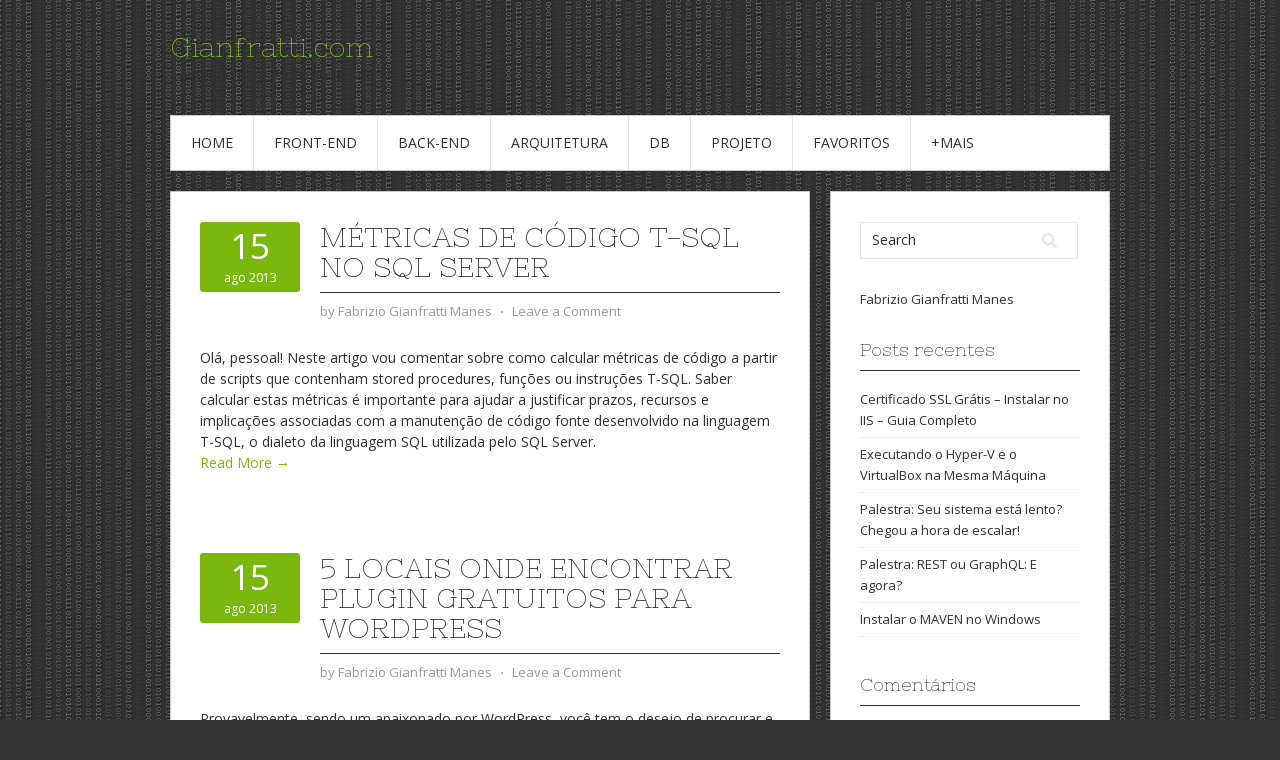

--- FILE ---
content_type: text/html; charset=UTF-8
request_url: https://gianfratti.com/index.php/page/28/
body_size: 11667
content:
<!DOCTYPE html>
<html lang="pt-BR">
<head>
<meta charset="UTF-8">
<meta name="viewport" content="width=device-width, initial-scale=1">
<link rel="profile" href="http://gmpg.org/xfn/11">
<link rel="pingback" href="https://gianfratti.com/xmlrpc.php">
<link rel="stylesheet" href="https://gianfratti.com/wp-content/themes/contango/style.css" type="text/css" media="all" />

<title>Gianfratti.com &#8211; Página: 28 &#8211; Conteudo para Profissionais de TI</title>
<meta name='robots' content='max-image-preview:large' />
	<style>img:is([sizes="auto" i], [sizes^="auto," i]) { contain-intrinsic-size: 3000px 1500px }</style>
	<link rel='dns-prefetch' href='//stats.wp.com' />
<link rel='dns-prefetch' href='//fonts.googleapis.com' />
<link rel='preconnect' href='//c0.wp.com' />
<link rel="alternate" type="application/rss+xml" title="Feed para Gianfratti.com &raquo;" href="https://gianfratti.com/index.php/feed/" />
<link rel="alternate" type="application/rss+xml" title="Feed de comentários para Gianfratti.com &raquo;" href="https://gianfratti.com/index.php/comments/feed/" />
		<!-- This site uses the Google Analytics by ExactMetrics plugin v8.9.0 - Using Analytics tracking - https://www.exactmetrics.com/ -->
		<!-- Note: ExactMetrics is not currently configured on this site. The site owner needs to authenticate with Google Analytics in the ExactMetrics settings panel. -->
					<!-- No tracking code set -->
				<!-- / Google Analytics by ExactMetrics -->
		
<style id='wp-emoji-styles-inline-css' type='text/css'>

	img.wp-smiley, img.emoji {
		display: inline !important;
		border: none !important;
		box-shadow: none !important;
		height: 1em !important;
		width: 1em !important;
		margin: 0 0.07em !important;
		vertical-align: -0.1em !important;
		background: none !important;
		padding: 0 !important;
	}
</style>
<link rel='stylesheet' id='wp-block-library-css' href='https://c0.wp.com/c/6.8.3/wp-includes/css/dist/block-library/style.min.css' type='text/css' media='all' />
<style id='classic-theme-styles-inline-css' type='text/css'>
/*! This file is auto-generated */
.wp-block-button__link{color:#fff;background-color:#32373c;border-radius:9999px;box-shadow:none;text-decoration:none;padding:calc(.667em + 2px) calc(1.333em + 2px);font-size:1.125em}.wp-block-file__button{background:#32373c;color:#fff;text-decoration:none}
</style>
<link rel='stylesheet' id='mediaelement-css' href='https://c0.wp.com/c/6.8.3/wp-includes/js/mediaelement/mediaelementplayer-legacy.min.css' type='text/css' media='all' />
<link rel='stylesheet' id='wp-mediaelement-css' href='https://c0.wp.com/c/6.8.3/wp-includes/js/mediaelement/wp-mediaelement.min.css' type='text/css' media='all' />
<style id='jetpack-sharing-buttons-style-inline-css' type='text/css'>
.jetpack-sharing-buttons__services-list{display:flex;flex-direction:row;flex-wrap:wrap;gap:0;list-style-type:none;margin:5px;padding:0}.jetpack-sharing-buttons__services-list.has-small-icon-size{font-size:12px}.jetpack-sharing-buttons__services-list.has-normal-icon-size{font-size:16px}.jetpack-sharing-buttons__services-list.has-large-icon-size{font-size:24px}.jetpack-sharing-buttons__services-list.has-huge-icon-size{font-size:36px}@media print{.jetpack-sharing-buttons__services-list{display:none!important}}.editor-styles-wrapper .wp-block-jetpack-sharing-buttons{gap:0;padding-inline-start:0}ul.jetpack-sharing-buttons__services-list.has-background{padding:1.25em 2.375em}
</style>
<style id='global-styles-inline-css' type='text/css'>
:root{--wp--preset--aspect-ratio--square: 1;--wp--preset--aspect-ratio--4-3: 4/3;--wp--preset--aspect-ratio--3-4: 3/4;--wp--preset--aspect-ratio--3-2: 3/2;--wp--preset--aspect-ratio--2-3: 2/3;--wp--preset--aspect-ratio--16-9: 16/9;--wp--preset--aspect-ratio--9-16: 9/16;--wp--preset--color--black: #000000;--wp--preset--color--cyan-bluish-gray: #abb8c3;--wp--preset--color--white: #ffffff;--wp--preset--color--pale-pink: #f78da7;--wp--preset--color--vivid-red: #cf2e2e;--wp--preset--color--luminous-vivid-orange: #ff6900;--wp--preset--color--luminous-vivid-amber: #fcb900;--wp--preset--color--light-green-cyan: #7bdcb5;--wp--preset--color--vivid-green-cyan: #00d084;--wp--preset--color--pale-cyan-blue: #8ed1fc;--wp--preset--color--vivid-cyan-blue: #0693e3;--wp--preset--color--vivid-purple: #9b51e0;--wp--preset--gradient--vivid-cyan-blue-to-vivid-purple: linear-gradient(135deg,rgba(6,147,227,1) 0%,rgb(155,81,224) 100%);--wp--preset--gradient--light-green-cyan-to-vivid-green-cyan: linear-gradient(135deg,rgb(122,220,180) 0%,rgb(0,208,130) 100%);--wp--preset--gradient--luminous-vivid-amber-to-luminous-vivid-orange: linear-gradient(135deg,rgba(252,185,0,1) 0%,rgba(255,105,0,1) 100%);--wp--preset--gradient--luminous-vivid-orange-to-vivid-red: linear-gradient(135deg,rgba(255,105,0,1) 0%,rgb(207,46,46) 100%);--wp--preset--gradient--very-light-gray-to-cyan-bluish-gray: linear-gradient(135deg,rgb(238,238,238) 0%,rgb(169,184,195) 100%);--wp--preset--gradient--cool-to-warm-spectrum: linear-gradient(135deg,rgb(74,234,220) 0%,rgb(151,120,209) 20%,rgb(207,42,186) 40%,rgb(238,44,130) 60%,rgb(251,105,98) 80%,rgb(254,248,76) 100%);--wp--preset--gradient--blush-light-purple: linear-gradient(135deg,rgb(255,206,236) 0%,rgb(152,150,240) 100%);--wp--preset--gradient--blush-bordeaux: linear-gradient(135deg,rgb(254,205,165) 0%,rgb(254,45,45) 50%,rgb(107,0,62) 100%);--wp--preset--gradient--luminous-dusk: linear-gradient(135deg,rgb(255,203,112) 0%,rgb(199,81,192) 50%,rgb(65,88,208) 100%);--wp--preset--gradient--pale-ocean: linear-gradient(135deg,rgb(255,245,203) 0%,rgb(182,227,212) 50%,rgb(51,167,181) 100%);--wp--preset--gradient--electric-grass: linear-gradient(135deg,rgb(202,248,128) 0%,rgb(113,206,126) 100%);--wp--preset--gradient--midnight: linear-gradient(135deg,rgb(2,3,129) 0%,rgb(40,116,252) 100%);--wp--preset--font-size--small: 13px;--wp--preset--font-size--medium: 20px;--wp--preset--font-size--large: 36px;--wp--preset--font-size--x-large: 42px;--wp--preset--spacing--20: 0.44rem;--wp--preset--spacing--30: 0.67rem;--wp--preset--spacing--40: 1rem;--wp--preset--spacing--50: 1.5rem;--wp--preset--spacing--60: 2.25rem;--wp--preset--spacing--70: 3.38rem;--wp--preset--spacing--80: 5.06rem;--wp--preset--shadow--natural: 6px 6px 9px rgba(0, 0, 0, 0.2);--wp--preset--shadow--deep: 12px 12px 50px rgba(0, 0, 0, 0.4);--wp--preset--shadow--sharp: 6px 6px 0px rgba(0, 0, 0, 0.2);--wp--preset--shadow--outlined: 6px 6px 0px -3px rgba(255, 255, 255, 1), 6px 6px rgba(0, 0, 0, 1);--wp--preset--shadow--crisp: 6px 6px 0px rgba(0, 0, 0, 1);}:where(.is-layout-flex){gap: 0.5em;}:where(.is-layout-grid){gap: 0.5em;}body .is-layout-flex{display: flex;}.is-layout-flex{flex-wrap: wrap;align-items: center;}.is-layout-flex > :is(*, div){margin: 0;}body .is-layout-grid{display: grid;}.is-layout-grid > :is(*, div){margin: 0;}:where(.wp-block-columns.is-layout-flex){gap: 2em;}:where(.wp-block-columns.is-layout-grid){gap: 2em;}:where(.wp-block-post-template.is-layout-flex){gap: 1.25em;}:where(.wp-block-post-template.is-layout-grid){gap: 1.25em;}.has-black-color{color: var(--wp--preset--color--black) !important;}.has-cyan-bluish-gray-color{color: var(--wp--preset--color--cyan-bluish-gray) !important;}.has-white-color{color: var(--wp--preset--color--white) !important;}.has-pale-pink-color{color: var(--wp--preset--color--pale-pink) !important;}.has-vivid-red-color{color: var(--wp--preset--color--vivid-red) !important;}.has-luminous-vivid-orange-color{color: var(--wp--preset--color--luminous-vivid-orange) !important;}.has-luminous-vivid-amber-color{color: var(--wp--preset--color--luminous-vivid-amber) !important;}.has-light-green-cyan-color{color: var(--wp--preset--color--light-green-cyan) !important;}.has-vivid-green-cyan-color{color: var(--wp--preset--color--vivid-green-cyan) !important;}.has-pale-cyan-blue-color{color: var(--wp--preset--color--pale-cyan-blue) !important;}.has-vivid-cyan-blue-color{color: var(--wp--preset--color--vivid-cyan-blue) !important;}.has-vivid-purple-color{color: var(--wp--preset--color--vivid-purple) !important;}.has-black-background-color{background-color: var(--wp--preset--color--black) !important;}.has-cyan-bluish-gray-background-color{background-color: var(--wp--preset--color--cyan-bluish-gray) !important;}.has-white-background-color{background-color: var(--wp--preset--color--white) !important;}.has-pale-pink-background-color{background-color: var(--wp--preset--color--pale-pink) !important;}.has-vivid-red-background-color{background-color: var(--wp--preset--color--vivid-red) !important;}.has-luminous-vivid-orange-background-color{background-color: var(--wp--preset--color--luminous-vivid-orange) !important;}.has-luminous-vivid-amber-background-color{background-color: var(--wp--preset--color--luminous-vivid-amber) !important;}.has-light-green-cyan-background-color{background-color: var(--wp--preset--color--light-green-cyan) !important;}.has-vivid-green-cyan-background-color{background-color: var(--wp--preset--color--vivid-green-cyan) !important;}.has-pale-cyan-blue-background-color{background-color: var(--wp--preset--color--pale-cyan-blue) !important;}.has-vivid-cyan-blue-background-color{background-color: var(--wp--preset--color--vivid-cyan-blue) !important;}.has-vivid-purple-background-color{background-color: var(--wp--preset--color--vivid-purple) !important;}.has-black-border-color{border-color: var(--wp--preset--color--black) !important;}.has-cyan-bluish-gray-border-color{border-color: var(--wp--preset--color--cyan-bluish-gray) !important;}.has-white-border-color{border-color: var(--wp--preset--color--white) !important;}.has-pale-pink-border-color{border-color: var(--wp--preset--color--pale-pink) !important;}.has-vivid-red-border-color{border-color: var(--wp--preset--color--vivid-red) !important;}.has-luminous-vivid-orange-border-color{border-color: var(--wp--preset--color--luminous-vivid-orange) !important;}.has-luminous-vivid-amber-border-color{border-color: var(--wp--preset--color--luminous-vivid-amber) !important;}.has-light-green-cyan-border-color{border-color: var(--wp--preset--color--light-green-cyan) !important;}.has-vivid-green-cyan-border-color{border-color: var(--wp--preset--color--vivid-green-cyan) !important;}.has-pale-cyan-blue-border-color{border-color: var(--wp--preset--color--pale-cyan-blue) !important;}.has-vivid-cyan-blue-border-color{border-color: var(--wp--preset--color--vivid-cyan-blue) !important;}.has-vivid-purple-border-color{border-color: var(--wp--preset--color--vivid-purple) !important;}.has-vivid-cyan-blue-to-vivid-purple-gradient-background{background: var(--wp--preset--gradient--vivid-cyan-blue-to-vivid-purple) !important;}.has-light-green-cyan-to-vivid-green-cyan-gradient-background{background: var(--wp--preset--gradient--light-green-cyan-to-vivid-green-cyan) !important;}.has-luminous-vivid-amber-to-luminous-vivid-orange-gradient-background{background: var(--wp--preset--gradient--luminous-vivid-amber-to-luminous-vivid-orange) !important;}.has-luminous-vivid-orange-to-vivid-red-gradient-background{background: var(--wp--preset--gradient--luminous-vivid-orange-to-vivid-red) !important;}.has-very-light-gray-to-cyan-bluish-gray-gradient-background{background: var(--wp--preset--gradient--very-light-gray-to-cyan-bluish-gray) !important;}.has-cool-to-warm-spectrum-gradient-background{background: var(--wp--preset--gradient--cool-to-warm-spectrum) !important;}.has-blush-light-purple-gradient-background{background: var(--wp--preset--gradient--blush-light-purple) !important;}.has-blush-bordeaux-gradient-background{background: var(--wp--preset--gradient--blush-bordeaux) !important;}.has-luminous-dusk-gradient-background{background: var(--wp--preset--gradient--luminous-dusk) !important;}.has-pale-ocean-gradient-background{background: var(--wp--preset--gradient--pale-ocean) !important;}.has-electric-grass-gradient-background{background: var(--wp--preset--gradient--electric-grass) !important;}.has-midnight-gradient-background{background: var(--wp--preset--gradient--midnight) !important;}.has-small-font-size{font-size: var(--wp--preset--font-size--small) !important;}.has-medium-font-size{font-size: var(--wp--preset--font-size--medium) !important;}.has-large-font-size{font-size: var(--wp--preset--font-size--large) !important;}.has-x-large-font-size{font-size: var(--wp--preset--font-size--x-large) !important;}
:where(.wp-block-post-template.is-layout-flex){gap: 1.25em;}:where(.wp-block-post-template.is-layout-grid){gap: 1.25em;}
:where(.wp-block-columns.is-layout-flex){gap: 2em;}:where(.wp-block-columns.is-layout-grid){gap: 2em;}
:root :where(.wp-block-pullquote){font-size: 1.5em;line-height: 1.6;}
</style>
<link rel='stylesheet' id='tooltipster-css-css' href='https://gianfratti.com/wp-content/plugins/wp-wiki-tooltip/static/external/tooltipster/4.2.8/dist/css/tooltipster.bundle.min.css?ver=4.2.8' type='text/css' media='all' />
<link rel='stylesheet' id='tooltipster-light-css-css' href='https://gianfratti.com/wp-content/plugins/wp-wiki-tooltip/static/external/tooltipster/4.2.8/dist/css/plugins/tooltipster/sideTip/themes/tooltipster-sideTip-light.min.css?ver=4.2.8' type='text/css' media='all' />
<link rel='stylesheet' id='tooltipster-noir-css-css' href='https://gianfratti.com/wp-content/plugins/wp-wiki-tooltip/static/external/tooltipster/4.2.8/dist/css/plugins/tooltipster/sideTip/themes/tooltipster-sideTip-noir.min.css?ver=4.2.8' type='text/css' media='all' />
<link rel='stylesheet' id='tooltipster-punk-css-css' href='https://gianfratti.com/wp-content/plugins/wp-wiki-tooltip/static/external/tooltipster/4.2.8/dist/css/plugins/tooltipster/sideTip/themes/tooltipster-sideTip-punk.min.css?ver=4.2.8' type='text/css' media='all' />
<link rel='stylesheet' id='tooltipster-shadow-css-css' href='https://gianfratti.com/wp-content/plugins/wp-wiki-tooltip/static/external/tooltipster/4.2.8/dist/css/plugins/tooltipster/sideTip/themes/tooltipster-sideTip-shadow.min.css?ver=4.2.8' type='text/css' media='all' />
<link rel='stylesheet' id='wp-wiki-tooltip-css-css' href='https://gianfratti.com/wp-content/plugins/wp-wiki-tooltip/static/css/wp-wiki-tooltip.css?ver=2.1.1' type='text/css' media='all' />
<style id='wp-wiki-tooltip-css-inline-css' type='text/css'>
a.wiki-tooltip { font-style: italic; }
div.wiki-tooltip-balloon div.head { font-size: 125%; font-weight: bold; }
div.wiki-tooltip-balloon div.body {  }
div.wiki-tooltip-balloon div.foot a { font-style: italic; font-weight: bold; }
div.wiki-tooltip-balloon img.thumb {  }
</style>
<link rel='stylesheet' id='youtube-simplegallery-css' href='https://gianfratti.com/wp-content/plugins/youtube-simplegallery/youtube_simplegallery.css?ver=6.8.3' type='text/css' media='all' />
<link rel='stylesheet' id='contango-css-960-css' href='https://gianfratti.com/wp-content/themes/contango/lib/css/960.css?ver=6.8.3' type='text/css' media='all' />
<link rel='stylesheet' id='contango-google-fonts-css' href='https://fonts.googleapis.com/css?family=Open+Sans%7CNixie+One&#038;ver=6.8.3' type='text/css' media='all' />
<link rel='stylesheet' id='rdp-mediawiki-style-css' href='https://gianfratti.com/wp-content/plugins/rdp-wiki-embed/pl/css/wiki-embed.css?ver=1.2.20' type='text/css' media='all' />
<link rel='stylesheet' id='rdp-we-style-common-css' href='https://gianfratti.com/wp-content/plugins/rdp-wiki-embed/pl/css/style.css?ver=1.2.20' type='text/css' media='all' />




<link rel="https://api.w.org/" href="https://gianfratti.com/index.php/wp-json/" /><link rel="EditURI" type="application/rsd+xml" title="RSD" href="https://gianfratti.com/xmlrpc.php?rsd" />
<meta name="generator" content="WordPress 6.8.3" />
<link rel="stylesheet" type="text/css" href="https://gianfratti.com/wp-content/plugins/getsocial/lib/getsocial.css" ><style>.getsocial{width:88px;background:#FFFFFF;border:1px solid #DDDDDD;display:none;border-radius: 3px 3px 3px 3px;-moz-border-radius: 3px 3px 3px 3px;-webkit-border-top-left-radius: 3px;-webkit-border-bottom-left-radius: 3px;-webkit-border-top-right-radius: 3px;-webkit-border-bottom-right-radius: 3px;border-top-left-radius: 3px 3px;border-bottom-left-radius: 3px 3px;border-top-right-radius: 3px 3px;border-bottom-right-radius: 3px 3px;}.sharebutton.sharefooter,.sharebutton.sharefooter a{color:#000000;}</style>	<style>img#wpstats{display:none}</style>
		<style type="text/css">.recentcomments a{display:inline !important;padding:0 !important;margin:0 !important;}</style><style type="text/css" id="custom-background-css">
body.custom-background { background-color: #333333; background-image: url("https://gianfratti.com/wp-content/uploads/2017/05/binary_background.png"); background-position: left top; background-size: auto; background-repeat: repeat; background-attachment: fixed; }
</style>
	<link rel="icon" href="https://gianfratti.com/wp-content/uploads/2017/05/cropped-Icon_white_512-32x32.png" sizes="32x32" />
<link rel="icon" href="https://gianfratti.com/wp-content/uploads/2017/05/cropped-Icon_white_512-192x192.png" sizes="192x192" />
<link rel="apple-touch-icon" href="https://gianfratti.com/wp-content/uploads/2017/05/cropped-Icon_white_512-180x180.png" />
<meta name="msapplication-TileImage" content="https://gianfratti.com/wp-content/uploads/2017/05/cropped-Icon_white_512-270x270.png" />
</head>

<body class="home blog paged custom-background paged-28 wp-theme-contango">
<div id="page" class="wrapper hfeed site">

  <header id="masthead" class="site-header" role="banner">
    <div class="container_16 clearfix">
      <div class="grid_16">
        <div id="headimg">

    
  <div id="logo-text">
    <span class="site-name"><a href="https://gianfratti.com/" title="Gianfratti.com" rel="home">Gianfratti.com</a></span>
    <span class="site-description">Conteudo para Profissionais de TI</span>
  </div><!-- end of #logo -->
  
  
</div>      </div>
    </div>
  </header><!-- #masthead -->


  <div class="container_16 clearfix">
    <nav id="site-navigation" class="grid_16 main-navigation" role="navigation">
      <div class="menu clearfix"><ul id="menu-menu-1" class="sf-menu"><li id="menu-item-55" class="menu-item menu-item-type-custom menu-item-object-custom current-menu-item menu-item-home menu-item-55"><a href="http://gianfratti.com">Home</a></li>
<li id="menu-item-133" class="menu-item menu-item-type-taxonomy menu-item-object-category menu-item-has-children menu-item-133"><a href="https://gianfratti.com/index.php/category/front-end/">Front-End</a>
<ul class="sub-menu">
	<li id="menu-item-135" class="menu-item menu-item-type-taxonomy menu-item-object-category menu-item-135"><a href="https://gianfratti.com/index.php/category/front-end/html/">HTML</a></li>
	<li id="menu-item-134" class="menu-item menu-item-type-taxonomy menu-item-object-category menu-item-134"><a href="https://gianfratti.com/index.php/category/front-end/css/">CSS</a></li>
	<li id="menu-item-136" class="menu-item menu-item-type-taxonomy menu-item-object-category menu-item-136"><a href="https://gianfratti.com/index.php/category/front-end/javascript/">JavaScript</a></li>
	<li id="menu-item-137" class="menu-item menu-item-type-taxonomy menu-item-object-category menu-item-137"><a href="https://gianfratti.com/index.php/category/front-end/jquery/">Jquery</a></li>
	<li id="menu-item-2142" class="menu-item menu-item-type-taxonomy menu-item-object-category menu-item-2142"><a href="https://gianfratti.com/index.php/category/front-end/angular/">Angular</a></li>
	<li id="menu-item-139" class="menu-item menu-item-type-taxonomy menu-item-object-category menu-item-139"><a href="https://gianfratti.com/index.php/category/front-end/web-standards/">Web Standards</a></li>
	<li id="menu-item-138" class="menu-item menu-item-type-taxonomy menu-item-object-category menu-item-138"><a href="https://gianfratti.com/index.php/category/front-end/seo/">SEO</a></li>
</ul>
</li>
<li id="menu-item-140" class="menu-item menu-item-type-taxonomy menu-item-object-category menu-item-has-children menu-item-140"><a href="https://gianfratti.com/index.php/category/back-end/">Back-End</a>
<ul class="sub-menu">
	<li id="menu-item-141" class="menu-item menu-item-type-taxonomy menu-item-object-category menu-item-141"><a href="https://gianfratti.com/index.php/category/back-end/net-framework/">.Net FrameWork</a></li>
	<li id="menu-item-142" class="menu-item menu-item-type-taxonomy menu-item-object-category menu-item-142"><a href="https://gianfratti.com/index.php/category/back-end/wordpress/">WordPress</a></li>
</ul>
</li>
<li id="menu-item-1201" class="menu-item menu-item-type-taxonomy menu-item-object-category menu-item-has-children menu-item-1201"><a href="https://gianfratti.com/index.php/category/back-end/arquitetura/">Arquitetura</a>
<ul class="sub-menu">
	<li id="menu-item-1202" class="menu-item menu-item-type-taxonomy menu-item-object-category menu-item-1202"><a href="https://gianfratti.com/index.php/category/back-end/arquitetura/definindo/">Definindo</a></li>
	<li id="menu-item-1221" class="menu-item menu-item-type-taxonomy menu-item-object-category menu-item-1221"><a href="https://gianfratti.com/index.php/category/back-end/arquitetura/back-end-arquitetura/">Back-End</a></li>
	<li id="menu-item-1203" class="menu-item menu-item-type-taxonomy menu-item-object-category menu-item-has-children menu-item-1203"><a href="https://gianfratti.com/index.php/category/back-end/arquitetura/front-end-arquitetura/">Front-End</a>
	<ul class="sub-menu">
		<li id="menu-item-1218" class="menu-item menu-item-type-taxonomy menu-item-object-category menu-item-1218"><a href="https://gianfratti.com/index.php/category/back-end/arquitetura/front-end-arquitetura/angular-js/">Angular JS</a></li>
	</ul>
</li>
	<li id="menu-item-504" class="menu-item menu-item-type-taxonomy menu-item-object-category menu-item-has-children menu-item-504"><a href="https://gianfratti.com/index.php/category/back-end/design-patterns/">Design Patterns</a>
	<ul class="sub-menu">
		<li id="menu-item-1211" class="menu-item menu-item-type-taxonomy menu-item-object-category menu-item-1211"><a href="https://gianfratti.com/index.php/category/back-end/arquitetura/logging/">Logging</a></li>
	</ul>
</li>
	<li id="menu-item-1215" class="menu-item menu-item-type-taxonomy menu-item-object-category menu-item-has-children menu-item-1215"><a href="https://gianfratti.com/index.php/category/back-end/arquitetura/alm/">ALM</a>
	<ul class="sub-menu">
		<li id="menu-item-1219" class="menu-item menu-item-type-taxonomy menu-item-object-category menu-item-1219"><a href="https://gianfratti.com/index.php/category/back-end/arquitetura/alm/git/">GIT</a></li>
	</ul>
</li>
	<li id="menu-item-1204" class="menu-item menu-item-type-taxonomy menu-item-object-category menu-item-has-children menu-item-1204"><a href="https://gianfratti.com/index.php/category/back-end/arquitetura/oocumentos/">Documentos</a>
	<ul class="sub-menu">
		<li id="menu-item-1205" class="menu-item menu-item-type-taxonomy menu-item-object-category menu-item-1205"><a href="https://gianfratti.com/index.php/category/back-end/arquitetura/oocumentos/melhores-praticas/">Melhores Práticas</a></li>
	</ul>
</li>
	<li id="menu-item-1212" class="menu-item menu-item-type-taxonomy menu-item-object-category menu-item-1212"><a href="https://gianfratti.com/index.php/category/back-end/arquitetura/qualidade-software/">Qualidade Software</a></li>
	<li id="menu-item-1223" class="menu-item menu-item-type-taxonomy menu-item-object-category menu-item-has-children menu-item-1223"><a href="https://gianfratti.com/index.php/category/back-end/arquitetura/produtividade/">Produtividade</a>
	<ul class="sub-menu">
		<li id="menu-item-1224" class="menu-item menu-item-type-taxonomy menu-item-object-category menu-item-1224"><a href="https://gianfratti.com/index.php/category/back-end/arquitetura/produtividade/visual-studio/">Visual Studio</a></li>
		<li id="menu-item-1228" class="menu-item menu-item-type-taxonomy menu-item-object-category menu-item-1228"><a href="https://gianfratti.com/index.php/category/back-end/arquitetura/produtividade/prototipagem/">Prototipagem</a></li>
		<li id="menu-item-1299" class="menu-item menu-item-type-taxonomy menu-item-object-category menu-item-1299"><a href="https://gianfratti.com/index.php/category/back-end/arquitetura/produtividade/mapa-mental/">Mapa Mental</a></li>
	</ul>
</li>
	<li id="menu-item-6846" class="menu-item menu-item-type-taxonomy menu-item-object-category menu-item-6846"><a href="https://gianfratti.com/index.php/category/back-end/arquitetura/desempenho/">Desempenho</a></li>
	<li id="menu-item-1274" class="menu-item menu-item-type-taxonomy menu-item-object-category menu-item-has-children menu-item-1274"><a href="https://gianfratti.com/index.php/category/back-end/arquitetura/seguranca/">Segurança</a>
	<ul class="sub-menu">
		<li id="menu-item-1275" class="menu-item menu-item-type-taxonomy menu-item-object-category menu-item-1275"><a href="https://gianfratti.com/index.php/category/back-end/arquitetura/seguranca/pentest/">Pentest</a></li>
	</ul>
</li>
	<li id="menu-item-1329" class="menu-item menu-item-type-taxonomy menu-item-object-category menu-item-has-children menu-item-1329"><a href="https://gianfratti.com/index.php/category/back-end/arquitetura/troubleshooting/">Troubleshooting</a>
	<ul class="sub-menu">
		<li id="menu-item-1341" class="menu-item menu-item-type-taxonomy menu-item-object-category menu-item-1341"><a href="https://gianfratti.com/index.php/category/back-end/arquitetura/troubleshooting/net/">.Net</a></li>
		<li id="menu-item-1379" class="menu-item menu-item-type-taxonomy menu-item-object-category menu-item-1379"><a href="https://gianfratti.com/index.php/category/back-end/arquitetura/troubleshooting/iis/">IIS</a></li>
	</ul>
</li>
	<li id="menu-item-6788" class="menu-item menu-item-type-taxonomy menu-item-object-category menu-item-6788"><a href="https://gianfratti.com/index.php/category/back-end/arquitetura/monitoramento/">Monitoramento</a></li>
</ul>
</li>
<li id="menu-item-144" class="menu-item menu-item-type-taxonomy menu-item-object-category menu-item-has-children menu-item-144"><a href="https://gianfratti.com/index.php/category/banco-de-dados/">DB</a>
<ul class="sub-menu">
	<li id="menu-item-146" class="menu-item menu-item-type-taxonomy menu-item-object-category menu-item-146"><a href="https://gianfratti.com/index.php/category/banco-de-dados/sql-server/">Sql Server</a></li>
	<li id="menu-item-145" class="menu-item menu-item-type-taxonomy menu-item-object-category menu-item-145"><a href="https://gianfratti.com/index.php/category/banco-de-dados/mysql/">MySql</a></li>
	<li id="menu-item-437" class="menu-item menu-item-type-taxonomy menu-item-object-category menu-item-437"><a href="https://gianfratti.com/index.php/category/banco-de-dados/oracle/">Oracle</a></li>
	<li id="menu-item-441" class="menu-item menu-item-type-taxonomy menu-item-object-category menu-item-441"><a href="https://gianfratti.com/index.php/category/banco-de-dados/outros/">Outros</a></li>
</ul>
</li>
<li id="menu-item-1225" class="menu-item menu-item-type-taxonomy menu-item-object-category menu-item-has-children menu-item-1225"><a href="https://gianfratti.com/index.php/category/projeto/">Projeto</a>
<ul class="sub-menu">
	<li id="menu-item-1214" class="menu-item menu-item-type-taxonomy menu-item-object-category menu-item-1214"><a href="https://gianfratti.com/index.php/category/projeto/desenvolvimento-agil/">Desenv. Ágil</a></li>
	<li id="menu-item-1227" class="menu-item menu-item-type-taxonomy menu-item-object-category menu-item-1227"><a href="https://gianfratti.com/index.php/category/projeto/ferramentas/">Ferramentas</a></li>
</ul>
</li>
<li id="menu-item-1243" class="menu-item menu-item-type-post_type menu-item-object-page menu-item-1243"><a href="https://gianfratti.com/index.php/favoritos/">Favoritos</a></li>
<li id="menu-item-1226" class="menu-item menu-item-type-taxonomy menu-item-object-category menu-item-has-children menu-item-1226"><a href="https://gianfratti.com/index.php/category/conteudo/">+Mais</a>
<ul class="sub-menu">
	<li id="menu-item-1258" class="menu-item menu-item-type-taxonomy menu-item-object-category menu-item-1258"><a href="https://gianfratti.com/index.php/category/conteudo/docker/">Docker</a></li>
	<li id="menu-item-147" class="menu-item menu-item-type-taxonomy menu-item-object-category menu-item-147"><a href="https://gianfratti.com/index.php/category/conteudo/dicas/">Dicas</a></li>
	<li id="menu-item-1236" class="menu-item menu-item-type-taxonomy menu-item-object-category menu-item-1236"><a href="https://gianfratti.com/index.php/category/conteudo/apresentacoesvideos/">Apresentações/Vídeos</a></li>
	<li id="menu-item-1239" class="menu-item menu-item-type-taxonomy menu-item-object-category menu-item-1239"><a href="https://gianfratti.com/index.php/category/conteudo/favoritos/">Favoritos</a></li>
	<li id="menu-item-149" class="menu-item menu-item-type-taxonomy menu-item-object-category menu-item-149"><a href="https://gianfratti.com/index.php/category/conteudo/noticias/">Notícias</a></li>
	<li id="menu-item-463" class="menu-item menu-item-type-taxonomy menu-item-object-category menu-item-has-children menu-item-463"><a href="https://gianfratti.com/index.php/category/conteudo/downloads/">Downloads</a>
	<ul class="sub-menu">
		<li id="menu-item-464" class="menu-item menu-item-type-taxonomy menu-item-object-category menu-item-464"><a href="https://gianfratti.com/index.php/category/conteudo/downloads/utilitarios/">Utilitários</a></li>
	</ul>
</li>
</ul>
</li>
</ul></div>    </nav><!-- #site-navigation -->
  </div>
<div id="content" class="site-content clearfix">
  
  
  <div class="container_16 clearfix">
    
    <div class="grid_11">
      
      <div id="primary" class="content-area">
        <main id="main" class="site-main" role="main">
    	  
                    
                        
              <article id="post-172" class="post-172 post type-post status-publish format-standard hentry category-sql-server tag-metricas tag-sql-server tag-t-sql">
  
  <div class="entry-meta-group clearfix">
    <div class="grid_2 alpha">
      <time class="entry-date entry-time updated" datetime="2013-08-15T13:10:41-03:00"><a href="https://gianfratti.com/index.php/metricas-de-codigo-t-sql-no-sql-server/" title="15/08/2013 13:10" rel="bookmark"><span class="entry-date-day">15</span><span class="entry-date-month-year">ago 2013</span></a></time>    </div>
    <div class="grid_8 omega">
      <h2 class="entry-title"><a href="https://gianfratti.com/index.php/metricas-de-codigo-t-sql-no-sql-server/" title="Permalink to Métricas de código T-SQL no SQL Server" rel="bookmark">Métricas de código T-SQL no SQL Server</a></h2>
      <div class="entry-meta">    
        <span class="entry-author author vcard">by <a href="https://gianfratti.com/index.php/author/admin/" title="by Fabrizio Gianfratti Manes" rel="author"><span class="entry-author-name fn">Fabrizio Gianfratti Manes</span></a></span><span class="entry-meta-sep"> &sdot; </span><span class="comments-link"><a href="https://gianfratti.com/index.php/metricas-de-codigo-t-sql-no-sql-server/#respond">Leave a Comment</a></span>      </div><!-- .entry-meta -->
    </div>
  </div>
  
  <div class="entry-content clearfix">	
	  	  <div id="getsocialmain"><p>Olá, pessoal! Neste artigo vou comentar sobre como calcular métricas de código a partir de scripts que contenham stored procedures, funções ou instruções T-SQL. Saber calcular estas métricas é importante para ajudar a justificar prazos, recursos e implicações associadas com a manutenção de código fonte desenvolvido na linguagem T-SQL, o dialeto da linguagem SQL utilizada pelo SQL Server. <a href="https://gianfratti.com/index.php/metricas-de-codigo-t-sql-no-sql-server/#more-172" class="more-link"><span>Read More &rarr;</span></a></p>
</div><!-- #getsocialmain -->  </div> <!-- end .entry-content -->
  
    

</article><!-- #post-## -->            
                        
              <article id="post-167" class="post-167 post type-post status-publish format-standard hentry category-wordpress tag-gratis tag-puglin tag-wordpress">
  
  <div class="entry-meta-group clearfix">
    <div class="grid_2 alpha">
      <time class="entry-date entry-time updated" datetime="2013-08-15T10:41:38-03:00"><a href="https://gianfratti.com/index.php/5-locais-onde-encontrar-plugin-gratuitos-para-wordpress/" title="15/08/2013 10:41" rel="bookmark"><span class="entry-date-day">15</span><span class="entry-date-month-year">ago 2013</span></a></time>    </div>
    <div class="grid_8 omega">
      <h2 class="entry-title"><a href="https://gianfratti.com/index.php/5-locais-onde-encontrar-plugin-gratuitos-para-wordpress/" title="Permalink to 5 locais onde encontrar plugin gratuitos para WordPress" rel="bookmark">5 locais onde encontrar plugin gratuitos para WordPress</a></h2>
      <div class="entry-meta">    
        <span class="entry-author author vcard">by <a href="https://gianfratti.com/index.php/author/admin/" title="by Fabrizio Gianfratti Manes" rel="author"><span class="entry-author-name fn">Fabrizio Gianfratti Manes</span></a></span><span class="entry-meta-sep"> &sdot; </span><span class="comments-link"><a href="https://gianfratti.com/index.php/5-locais-onde-encontrar-plugin-gratuitos-para-wordpress/#respond">Leave a Comment</a></span>      </div><!-- .entry-meta -->
    </div>
  </div>
  
  <div class="entry-content clearfix">	
	  	  <div id="getsocialmain"><p>Provavelmente, sendo um apaixonado por WordPress, você tem o desejo de procurar e encontrar regularmente novos plugins e funcionalidades que lhe permitam melhorar a forma como o seus sites e blogs funcionam. Ainda que o repositório oficial do WordPress tenha mais de 25 mil plugins disponíveis, a verdade é que encontrar plugins gratuitos regularmente não é tarefa fácil. Isto porque o repositório é complexo, tem demasiada informação e filtros pouco fiáveis, o que dificulta o processo de encontrar bons plugins que realmente façam a diferença no seu trabalho. <a href="https://gianfratti.com/index.php/5-locais-onde-encontrar-plugin-gratuitos-para-wordpress/#more-167" class="more-link"><span>Read More &rarr;</span></a></p>
</div><!-- #getsocialmain -->  </div> <!-- end .entry-content -->
  
    

</article><!-- #post-## -->            
                        
              <article id="post-157" class="post-157 post type-post status-publish format-standard hentry category-noticias tag-google tag-microsoft tag-phone tag-windows">
  
  <div class="entry-meta-group clearfix">
    <div class="grid_2 alpha">
      <time class="entry-date entry-time updated" datetime="2013-08-15T10:24:11-03:00"><a href="https://gianfratti.com/index.php/youtube-volta-ao-windows-phone-google-entra-em-acordo-com-microsoft/" title="15/08/2013 10:24" rel="bookmark"><span class="entry-date-day">15</span><span class="entry-date-month-year">ago 2013</span></a></time>    </div>
    <div class="grid_8 omega">
      <h2 class="entry-title"><a href="https://gianfratti.com/index.php/youtube-volta-ao-windows-phone-google-entra-em-acordo-com-microsoft/" title="Permalink to YouTube volta ao Windows Phone; Google entra em acordo com Microsoft" rel="bookmark">YouTube volta ao Windows Phone; Google entra em acordo com Microsoft</a></h2>
      <div class="entry-meta">    
        <span class="entry-author author vcard">by <a href="https://gianfratti.com/index.php/author/admin/" title="by Fabrizio Gianfratti Manes" rel="author"><span class="entry-author-name fn">Fabrizio Gianfratti Manes</span></a></span><span class="entry-meta-sep"> &sdot; </span><span class="comments-link"><a href="https://gianfratti.com/index.php/youtube-volta-ao-windows-phone-google-entra-em-acordo-com-microsoft/#respond">Leave a Comment</a></span>      </div><!-- .entry-meta -->
    </div>
  </div>
  
  <div class="entry-content clearfix">	
	  	  <div id="getsocialmain"><p>O app do YouTube voltou oficialmente ao Windows Phone, depois de cinco meses fora do ar. A aplicação foi removida da Windows Store em maio, após os executivos do Google exigirem que ele passasse por várias modificações. Agora, ele retorna mais completo e atendendo aos pedidos da gigante das buscas. <a href="https://gianfratti.com/index.php/youtube-volta-ao-windows-phone-google-entra-em-acordo-com-microsoft/#more-157" class="more-link"><span>Read More &rarr;</span></a></p>
</div><!-- #getsocialmain -->  </div> <!-- end .entry-content -->
  
    

</article><!-- #post-## -->            
                      
                    
          <div id="loop-nav-numeric" class="nav-numeric">
  <h3 class="assistive-text">Post Navigation</h3>
  <a class="prev page-numbers" href="https://gianfratti.com/index.php/page/27/">&laquo; Anterior</a>
<a class="page-numbers" href="https://gianfratti.com/index.php/page/1/">1</a>
<span class="page-numbers dots">&hellip;</span>
<a class="page-numbers" href="https://gianfratti.com/index.php/page/26/">26</a>
<a class="page-numbers" href="https://gianfratti.com/index.php/page/27/">27</a>
<span aria-current="page" class="page-numbers current">28</span>  <div class="clear"></div>
</div> <!-- end #loop-nav-numeric -->
        
        </main><!-- #main -->
      </div><!-- #primary -->
    
    </div> <!-- end .grid_11 -->
    
    <div id="secondary" class="grid_5 widget-area" role="complementary">
  <div id="sidebar">
  
	<aside id="search-2" class="widget widget_search widget-widget_search clearfix"><div class="widget-wrap widget-inside"><div class="search">
  <form method="get" class="searchform" action="https://gianfratti.com/">
    <label for="s" class="assistive-text">Search for:</label>
    <input type="text" class="field" name="s" id="s" value="Search" onfocus="if (!window.__cfRLUnblockHandlers) return false; if(this.value==this.defaultValue)this.value='';" onblur="if (!window.__cfRLUnblockHandlers) return false; if(this.value=='')this.value=this.defaultValue;" data-cf-modified-f8bf72ea5dc71ed27e40aef4-="" />
    <input type="submit" class="submit" name="submit" id="searchsubmit" value="Search" />
  </form>
</div><!-- end .search --></div></aside><aside id="custom_html-3" class="widget_text widget widget_custom_html widget-widget_custom_html clearfix"><div class="widget_text widget-wrap widget-inside"><div class="textwidget custom-html-widget">

<div class="LI-profile-badge"  data-version="v1" data-size="medium" data-locale="pt_BR" data-type="vertical" data-theme="light" data-vanity="gianfratti"><a class="LI-simple-link" href='https://br.linkedin.com/in/gianfratti?trk=profile-badge'>Fabrizio Gianfratti Manes</a></div></div></div></aside>
		<aside id="recent-posts-2" class="widget widget_recent_entries widget-widget_recent_entries clearfix"><div class="widget-wrap widget-inside">
		<h3 class="widget-title">Posts recentes</h3>
		<ul>
											<li>
					<a href="https://gianfratti.com/index.php/certificado-ssl-gratis-instalar-no-iis-guia-completo/">Certificado SSL Grátis &#8211; Instalar no IIS &#8211; Guia Completo</a>
									</li>
											<li>
					<a href="https://gianfratti.com/index.php/executando-o-hyper-v-e-o-virtualbox-na-mesma-maquina/">Executando o Hyper-V e o VirtualBox na Mesma Máquina</a>
									</li>
											<li>
					<a href="https://gianfratti.com/index.php/palestra-seu-sistema-esta-lento-chegou-a-hora-de-escalar/">Palestra: Seu sistema está lento? Chegou a hora de escalar!</a>
									</li>
											<li>
					<a href="https://gianfratti.com/index.php/palestra-rest-ou-graphql-e-agora/">Palestra: REST ou GraphQL: E agora?</a>
									</li>
											<li>
					<a href="https://gianfratti.com/index.php/instalar-o-maven-no-windows/">Instalar o MAVEN no Windows</a>
									</li>
					</ul>

		</div></aside><aside id="recent-comments-2" class="widget widget_recent_comments widget-widget_recent_comments clearfix"><div class="widget-wrap widget-inside"><h3 class="widget-title">Comentários</h3><ul id="recentcomments"><li class="recentcomments"><span class="comment-author-link"><a href="https://gianfratti.com/" class="url" rel="ugc">Fabrizio Gianfratti Manes</a></span> em <a href="https://gianfratti.com/index.php/relatorios-personalizados-project-2013-e-2016/#comment-25881">Relatórios Personalizados &#8211; Project 2013 e 2016</a></li><li class="recentcomments"><span class="comment-author-link"><a href="https://gianfratti.com/" class="url" rel="ugc">Fabrizio Gianfratti Manes</a></span> em <a href="https://gianfratti.com/index.php/visual-studio-2017-e-2019-instalador-offline/#comment-25880">Visual Studio 2017 e 2019 Instalador Offline</a></li><li class="recentcomments"><span class="comment-author-link"><a href="https://gianfratti.com/" class="url" rel="ugc">Fabrizio Gianfratti Manes</a></span> em <a href="https://gianfratti.com/index.php/desbloquear-bios-resetar-senha/#comment-25879">Desbloquear BIOS / Resetar Senha</a></li><li class="recentcomments"><span class="comment-author-link">HELENA DE CARVALHO</span> em <a href="https://gianfratti.com/index.php/desbloquear-bios-resetar-senha/#comment-25134">Desbloquear BIOS / Resetar Senha</a></li><li class="recentcomments"><span class="comment-author-link">Hélio Augusto Gomes dos Santos</span> em <a href="https://gianfratti.com/index.php/visual-studio-2017-e-2019-instalador-offline/#comment-13231">Visual Studio 2017 e 2019 Instalador Offline</a></li></ul></div></aside><aside id="text-3" class="widget widget_text widget-widget_text clearfix"><div class="widget-wrap widget-inside">			<div class="textwidget"><div align="center">
<!-- INICIO FORMULARIO BOTAO PAGSEGURO -->
<form target="pagseguro" action="https://pagseguro.uol.com.br/checkout/v2/donation.html" method="post">
<!-- NÃO EDITE OS COMANDOS DAS LINHAS ABAIXO -->
<input type="hidden" name="receiverEmail" value="fabrizio@gianfratti.com" />
<input type="hidden" name="currency" value="BRL" />
<input type="image" src="https://p.simg.uol.com.br/out/pagseguro/i/botoes/doacoes/205x30-doar-azul.gif" name="submit" alt="Pague com PagSeguro - é rápido, grátis e seguro!" />
</form>
<!-- FINAL FORMULARIO BOTAO PAGSEGURO -->
</div></div>
		</div></aside>  
  </div> <!-- end #sidebar -->
</div>  <!-- end .grid_5 -->
  </div> <!-- end .container_16 -->

</div><!-- #content -->
  
  <div class="container_16 containter_footer">
    <footer id="colophon" class="grid_16 site-footer" role="contentinfo">
      <div class="copyright clearfix">
  <div class="copyright_inside">
    &copy; Copyright 2026 - <a href="https://gianfratti.com/">Gianfratti.com</a>  </div>
</div>
<div class="credit clearfix">
  <div class="credit_inside">
    <a href="http://designorbital.com/contango/" title="Contango Theme">Contango Theme</a> &sdot; Powered by <a href="http://wordpress.org/" title="WordPress">WordPress</a>
  </div>
</div>
    </footer>
  </div>

</div> <!-- end .wrapper -->


<div class="getsocial"><div class="gs-wrap"><div class="sharebutton"><div id="fb-root"></div><div class="fb-like" data-href="https://gianfratti.com:443/index.php/page/28/" data-width="50" data-height="88" data-layout="box_count" data-action="like" data-show-faces="false" data-share="true"></div><div class="gsclear"></div></div><div class="sharebutton"><div class="gsclear"></div></div><div class="sharebutton sharefooter"><a href="http://socialmetricspro.com/getsocial/" title="GetSocial Plugin by Social Metrics Pro">GetSocial</a></div><div class="gsclear"></div></div></div><div id="wiki-container"
                        data-wp_ajax_url="https://gianfratti.com/wp-admin/admin-ajax.php"
                        data-wiki_plugin_url="https://gianfratti.com/wp-content/plugins/wp-wiki-tooltip/"
                        data-tooltip_theme="tooltipster-default"
                        data-animation=""
                        data-footer_text="Click here to open Wiki page&hellip;"
                        data-thumb_enable="off"
                        data-thumb_width="200"
                        data-thumb_align="right"
                        data-trigger="hover"
                        data-trigger_hover_action=""
                        data-a_target="_blank"
                        data-min_screen_width="0"
                        data-error_handling=""
                        data-default_error_title="Error!"
                        data-default_error_message="Sorry, but we were not able to find this page :("
                        data-own_error_title=""
                        data-own_error_message=""
                        data-section_error_handling=""
                     ></div><style type="text/css">
</style>









		<script type="f8bf72ea5dc71ed27e40aef4-text/javascript">
/* <![CDATA[ */
window._wpemojiSettings = {"baseUrl":"https:\/\/s.w.org\/images\/core\/emoji\/16.0.1\/72x72\/","ext":".png","svgUrl":"https:\/\/s.w.org\/images\/core\/emoji\/16.0.1\/svg\/","svgExt":".svg","source":{"concatemoji":"https:\/\/gianfratti.com\/wp-includes\/js\/wp-emoji-release.min.js?ver=6.8.3"}};
/*! This file is auto-generated */
!function(s,n){var o,i,e;function c(e){try{var t={supportTests:e,timestamp:(new Date).valueOf()};sessionStorage.setItem(o,JSON.stringify(t))}catch(e){}}function p(e,t,n){e.clearRect(0,0,e.canvas.width,e.canvas.height),e.fillText(t,0,0);var t=new Uint32Array(e.getImageData(0,0,e.canvas.width,e.canvas.height).data),a=(e.clearRect(0,0,e.canvas.width,e.canvas.height),e.fillText(n,0,0),new Uint32Array(e.getImageData(0,0,e.canvas.width,e.canvas.height).data));return t.every(function(e,t){return e===a[t]})}function u(e,t){e.clearRect(0,0,e.canvas.width,e.canvas.height),e.fillText(t,0,0);for(var n=e.getImageData(16,16,1,1),a=0;a<n.data.length;a++)if(0!==n.data[a])return!1;return!0}function f(e,t,n,a){switch(t){case"flag":return n(e,"\ud83c\udff3\ufe0f\u200d\u26a7\ufe0f","\ud83c\udff3\ufe0f\u200b\u26a7\ufe0f")?!1:!n(e,"\ud83c\udde8\ud83c\uddf6","\ud83c\udde8\u200b\ud83c\uddf6")&&!n(e,"\ud83c\udff4\udb40\udc67\udb40\udc62\udb40\udc65\udb40\udc6e\udb40\udc67\udb40\udc7f","\ud83c\udff4\u200b\udb40\udc67\u200b\udb40\udc62\u200b\udb40\udc65\u200b\udb40\udc6e\u200b\udb40\udc67\u200b\udb40\udc7f");case"emoji":return!a(e,"\ud83e\udedf")}return!1}function g(e,t,n,a){var r="undefined"!=typeof WorkerGlobalScope&&self instanceof WorkerGlobalScope?new OffscreenCanvas(300,150):s.createElement("canvas"),o=r.getContext("2d",{willReadFrequently:!0}),i=(o.textBaseline="top",o.font="600 32px Arial",{});return e.forEach(function(e){i[e]=t(o,e,n,a)}),i}function t(e){var t=s.createElement("script");t.src=e,t.defer=!0,s.head.appendChild(t)}"undefined"!=typeof Promise&&(o="wpEmojiSettingsSupports",i=["flag","emoji"],n.supports={everything:!0,everythingExceptFlag:!0},e=new Promise(function(e){s.addEventListener("DOMContentLoaded",e,{once:!0})}),new Promise(function(t){var n=function(){try{var e=JSON.parse(sessionStorage.getItem(o));if("object"==typeof e&&"number"==typeof e.timestamp&&(new Date).valueOf()<e.timestamp+604800&&"object"==typeof e.supportTests)return e.supportTests}catch(e){}return null}();if(!n){if("undefined"!=typeof Worker&&"undefined"!=typeof OffscreenCanvas&&"undefined"!=typeof URL&&URL.createObjectURL&&"undefined"!=typeof Blob)try{var e="postMessage("+g.toString()+"("+[JSON.stringify(i),f.toString(),p.toString(),u.toString()].join(",")+"));",a=new Blob([e],{type:"text/javascript"}),r=new Worker(URL.createObjectURL(a),{name:"wpTestEmojiSupports"});return void(r.onmessage=function(e){c(n=e.data),r.terminate(),t(n)})}catch(e){}c(n=g(i,f,p,u))}t(n)}).then(function(e){for(var t in e)n.supports[t]=e[t],n.supports.everything=n.supports.everything&&n.supports[t],"flag"!==t&&(n.supports.everythingExceptFlag=n.supports.everythingExceptFlag&&n.supports[t]);n.supports.everythingExceptFlag=n.supports.everythingExceptFlag&&!n.supports.flag,n.DOMReady=!1,n.readyCallback=function(){n.DOMReady=!0}}).then(function(){return e}).then(function(){var e;n.supports.everything||(n.readyCallback(),(e=n.source||{}).concatemoji?t(e.concatemoji):e.wpemoji&&e.twemoji&&(t(e.twemoji),t(e.wpemoji)))}))}((window,document),window._wpemojiSettings);
/* ]]> */
</script><script type="f8bf72ea5dc71ed27e40aef4-text/javascript" src="https://c0.wp.com/c/6.8.3/wp-includes/js/jquery/jquery.min.js" id="jquery-core-js"></script><script type="f8bf72ea5dc71ed27e40aef4-text/javascript" src="https://c0.wp.com/c/6.8.3/wp-includes/js/jquery/jquery-migrate.min.js" id="jquery-migrate-js"></script><script type="f8bf72ea5dc71ed27e40aef4-text/javascript" src="https://gianfratti.com/wp-content/plugins/wp-wiki-tooltip/static/external/tooltipster/4.2.8/dist/js/tooltipster.bundle.min.js?ver=4.2.8" id="tooltipster-js-js"></script><script type="f8bf72ea5dc71ed27e40aef4-text/javascript" src="https://gianfratti.com/wp-content/plugins/wp-wiki-tooltip/static/js/wp-wiki-tooltip.js?ver=2.1.1" id="wp-wiki-tooltip-js-js"></script><script type="f8bf72ea5dc71ed27e40aef4-text/javascript" src="https://platform.linkedin.com/badges/js/profile.js" async defer></script><script type="speculationrules">
{"prefetch":[{"source":"document","where":{"and":[{"href_matches":"\/*"},{"not":{"href_matches":["\/wp-*.php","\/wp-admin\/*","\/wp-content\/uploads\/*","\/wp-content\/*","\/wp-content\/plugins\/*","\/wp-content\/themes\/contango\/*","\/*\\?(.+)"]}},{"not":{"selector_matches":"a[rel~=\"nofollow\"]"}},{"not":{"selector_matches":".no-prefetch, .no-prefetch a"}}]},"eagerness":"conservative"}]}
</script><script type="f8bf72ea5dc71ed27e40aef4-text/javascript">var $opt_initial_top = 200;var $opt_scrolled_top = 20;var $opt_browser_width = 1140;var $opt_box_left = 120;</script><script type="f8bf72ea5dc71ed27e40aef4-text/javascript" src="https://gianfratti.com/wp-content/plugins/getsocial/lib/getsocial.js"></script><script type="f8bf72ea5dc71ed27e40aef4-text/javascript">(function(d, s, id) {  var js, fjs = d.getElementsByTagName(s)[0];  if (d.getElementById(id)) return;  js = d.createElement(s); js.id = id;  js.src = "//connect.facebook.net/en_US/all.js#xfbml=1";  fjs.parentNode.insertBefore(js, fjs);}(document, 'script', 'facebook-jssdk'));</script><script src="http://platform.linkedin.com/in.js" type="f8bf72ea5dc71ed27e40aef4-text/javascript"></script><script type="IN/Share"></script><script type="f8bf72ea5dc71ed27e40aef4-text/javascript" src="https://gianfratti.com/wp-content/themes/contango/lib/js/superfish/superfish-combine.min.js?ver=1.5.9" id="contango-js-superfish-js"></script><script type="f8bf72ea5dc71ed27e40aef4-text/javascript" src="https://gianfratti.com/wp-content/themes/contango/lib/js/common.js?ver=1.0" id="contango-js-common-js"></script><script type="f8bf72ea5dc71ed27e40aef4-text/javascript" src="https://c0.wp.com/c/6.8.3/wp-includes/js/jquery/jquery.query.js" id="jquery-query-js"></script><script type="f8bf72ea5dc71ed27e40aef4-text/javascript" src="https://gianfratti.com/wp-content/plugins/rdp-wiki-embed/pl/js/url.min.js?ver=1.0" id="jquery-url-js"></script><script type="f8bf72ea5dc71ed27e40aef4-text/javascript" id="jetpack-stats-js-before">
/* <![CDATA[ */
_stq = window._stq || [];
_stq.push([ "view", JSON.parse("{\"v\":\"ext\",\"blog\":\"207474004\",\"post\":\"0\",\"tz\":\"-3\",\"srv\":\"gianfratti.com\",\"arch_home\":\"1\",\"j\":\"1:15.1.1\"}") ]);
_stq.push([ "clickTrackerInit", "207474004", "0" ]);
/* ]]> */
</script><script type="f8bf72ea5dc71ed27e40aef4-text/javascript" src="https://stats.wp.com/e-202604.js" id="jetpack-stats-js" defer="defer" data-wp-strategy="defer"></script><script type="f8bf72ea5dc71ed27e40aef4-text/javascript" id="icwp-wpsf-notbot-js-extra">
/* <![CDATA[ */
var shield_vars_notbot = {"strings":{"select_action":"Por favor, selecione uma a\u00e7\u00e3o para executar.","are_you_sure":"Tem a certeza?","absolutely_sure":"Are you absolutely sure?"},"comps":{"notbot":{"ajax":{"not_bot":{"action":"shield_action","ex":"capture_not_bot","exnonce":"a6b9808bbc","ajaxurl":"https:\/\/gianfratti.com\/wp-admin\/admin-ajax.php","_wpnonce":"97646f8416","_rest_url":"https:\/\/gianfratti.com\/index.php\/wp-json\/shield\/v1\/action\/capture_not_bot?exnonce=a6b9808bbc&_wpnonce=97646f8416"}},"flags":{"skip":false,"required":true}}}};
/* ]]> */
</script><script type="f8bf72ea5dc71ed27e40aef4-text/javascript" src="https://gianfratti.com/wp-content/plugins/wp-simple-firewall/assets/dist/shield-notbot.bundle.js?ver=21.0.10&amp;mtime=1768394490" id="icwp-wpsf-notbot-js"></script><script src="/cdn-cgi/scripts/7d0fa10a/cloudflare-static/rocket-loader.min.js" data-cf-settings="f8bf72ea5dc71ed27e40aef4-|49" defer></script><script defer src="https://static.cloudflareinsights.com/beacon.min.js/vcd15cbe7772f49c399c6a5babf22c1241717689176015" integrity="sha512-ZpsOmlRQV6y907TI0dKBHq9Md29nnaEIPlkf84rnaERnq6zvWvPUqr2ft8M1aS28oN72PdrCzSjY4U6VaAw1EQ==" data-cf-beacon='{"version":"2024.11.0","token":"62eaf1ba54564b71996ffa6b50a807ef","r":1,"server_timing":{"name":{"cfCacheStatus":true,"cfEdge":true,"cfExtPri":true,"cfL4":true,"cfOrigin":true,"cfSpeedBrain":true},"location_startswith":null}}' crossorigin="anonymous"></script>
</body>
</html>